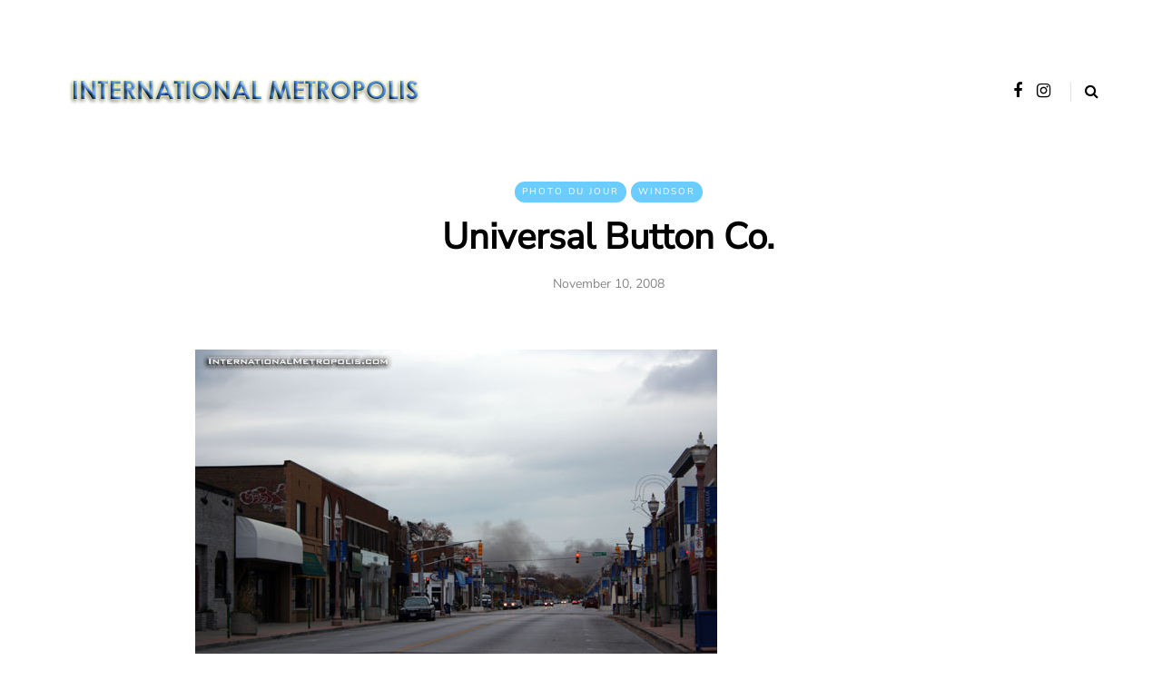

--- FILE ---
content_type: text/html; charset=UTF-8
request_url: https://internationalmetropolis.com/2008/11/10/universal-button-co/
body_size: 17988
content:
<!DOCTYPE html>
<html lang="en-US">
<head>
<meta name="viewport" content="width=device-width, initial-scale=1.0" />
<meta charset="UTF-8" />
<link rel="profile" href="http://gmpg.org/xfn/11" />
<link rel="pingback" href="https://internationalmetropolis.com/xmlrpc.php" />
<title>Universal Button Co. &#8211; International Metropolis</title>
<meta name='robots' content='max-image-preview:large' />

            <script data-no-defer="1" data-ezscrex="false" data-cfasync="false" data-pagespeed-no-defer>
                const ctPublicFunctions = {"_ajax_nonce":"a5338bd260","_rest_nonce":"b81363fd45","_ajax_url":"\/wp-admin\/admin-ajax.php","_rest_url":"https:\/\/internationalmetropolis.com\/wp-json\/","data__cookies_type":"native","data__ajax_type":"rest","text__wait_for_decoding":"Decoding the contact data, let us a few seconds to finish. Anti-Spam by CleanTalk","cookiePrefix":""}
            </script>
        
            <script data-no-defer="1" data-ezscrex="false" data-cfasync="false" data-pagespeed-no-defer>
                const ctPublic = {"_ajax_nonce":"a5338bd260","settings__forms__check_internal":0,"settings__forms__check_external":"0","settings__forms__search_test":1,"blog_home":"https:\/\/internationalmetropolis.com\/","pixel__setting":"3","pixel__enabled":true,"pixel__url":"https:\/\/moderate11-v4.cleantalk.org\/pixel\/471dd787a39615ad6feeacf60f60addd.gif","data__email_check_before_post":1,"data__cookies_type":"native","data__key_is_ok":true,"data__visible_fields_required":true,"data__to_local_storage":[],"wl_brandname":"Anti-Spam by CleanTalk","wl_brandname_short":"CleanTalk","ct_checkjs_key":"3cef4b5e399ac4c89fd24383cf74e21a1fcd85d76f4ae8bcb581d4e08ed582ad"}
            </script>
        <link rel="amphtml" href="https://internationalmetropolis.com/2008/11/10/universal-button-co/amp/" /><meta name="generator" content="AMP for WP 1.0.87"/><link href='https://fonts.gstatic.com' crossorigin rel='preconnect' />
<link rel="alternate" type="application/rss+xml" title="International Metropolis &raquo; Feed" href="https://internationalmetropolis.com/feed/" />
<link rel="alternate" type="application/rss+xml" title="International Metropolis &raquo; Comments Feed" href="https://internationalmetropolis.com/comments/feed/" />
<link rel="alternate" type="application/rss+xml" title="International Metropolis &raquo; Universal Button Co. Comments Feed" href="https://internationalmetropolis.com/2008/11/10/universal-button-co/feed/" />
<script type="text/javascript">
/* <![CDATA[ */
window._wpemojiSettings = {"baseUrl":"https:\/\/s.w.org\/images\/core\/emoji\/14.0.0\/72x72\/","ext":".png","svgUrl":"https:\/\/s.w.org\/images\/core\/emoji\/14.0.0\/svg\/","svgExt":".svg","source":{"concatemoji":"https:\/\/internationalmetropolis.com\/wp-includes\/js\/wp-emoji-release.min.js?ver=6.4.7"}};
/*! This file is auto-generated */
!function(i,n){var o,s,e;function c(e){try{var t={supportTests:e,timestamp:(new Date).valueOf()};sessionStorage.setItem(o,JSON.stringify(t))}catch(e){}}function p(e,t,n){e.clearRect(0,0,e.canvas.width,e.canvas.height),e.fillText(t,0,0);var t=new Uint32Array(e.getImageData(0,0,e.canvas.width,e.canvas.height).data),r=(e.clearRect(0,0,e.canvas.width,e.canvas.height),e.fillText(n,0,0),new Uint32Array(e.getImageData(0,0,e.canvas.width,e.canvas.height).data));return t.every(function(e,t){return e===r[t]})}function u(e,t,n){switch(t){case"flag":return n(e,"\ud83c\udff3\ufe0f\u200d\u26a7\ufe0f","\ud83c\udff3\ufe0f\u200b\u26a7\ufe0f")?!1:!n(e,"\ud83c\uddfa\ud83c\uddf3","\ud83c\uddfa\u200b\ud83c\uddf3")&&!n(e,"\ud83c\udff4\udb40\udc67\udb40\udc62\udb40\udc65\udb40\udc6e\udb40\udc67\udb40\udc7f","\ud83c\udff4\u200b\udb40\udc67\u200b\udb40\udc62\u200b\udb40\udc65\u200b\udb40\udc6e\u200b\udb40\udc67\u200b\udb40\udc7f");case"emoji":return!n(e,"\ud83e\udef1\ud83c\udffb\u200d\ud83e\udef2\ud83c\udfff","\ud83e\udef1\ud83c\udffb\u200b\ud83e\udef2\ud83c\udfff")}return!1}function f(e,t,n){var r="undefined"!=typeof WorkerGlobalScope&&self instanceof WorkerGlobalScope?new OffscreenCanvas(300,150):i.createElement("canvas"),a=r.getContext("2d",{willReadFrequently:!0}),o=(a.textBaseline="top",a.font="600 32px Arial",{});return e.forEach(function(e){o[e]=t(a,e,n)}),o}function t(e){var t=i.createElement("script");t.src=e,t.defer=!0,i.head.appendChild(t)}"undefined"!=typeof Promise&&(o="wpEmojiSettingsSupports",s=["flag","emoji"],n.supports={everything:!0,everythingExceptFlag:!0},e=new Promise(function(e){i.addEventListener("DOMContentLoaded",e,{once:!0})}),new Promise(function(t){var n=function(){try{var e=JSON.parse(sessionStorage.getItem(o));if("object"==typeof e&&"number"==typeof e.timestamp&&(new Date).valueOf()<e.timestamp+604800&&"object"==typeof e.supportTests)return e.supportTests}catch(e){}return null}();if(!n){if("undefined"!=typeof Worker&&"undefined"!=typeof OffscreenCanvas&&"undefined"!=typeof URL&&URL.createObjectURL&&"undefined"!=typeof Blob)try{var e="postMessage("+f.toString()+"("+[JSON.stringify(s),u.toString(),p.toString()].join(",")+"));",r=new Blob([e],{type:"text/javascript"}),a=new Worker(URL.createObjectURL(r),{name:"wpTestEmojiSupports"});return void(a.onmessage=function(e){c(n=e.data),a.terminate(),t(n)})}catch(e){}c(n=f(s,u,p))}t(n)}).then(function(e){for(var t in e)n.supports[t]=e[t],n.supports.everything=n.supports.everything&&n.supports[t],"flag"!==t&&(n.supports.everythingExceptFlag=n.supports.everythingExceptFlag&&n.supports[t]);n.supports.everythingExceptFlag=n.supports.everythingExceptFlag&&!n.supports.flag,n.DOMReady=!1,n.readyCallback=function(){n.DOMReady=!0}}).then(function(){return e}).then(function(){var e;n.supports.everything||(n.readyCallback(),(e=n.source||{}).concatemoji?t(e.concatemoji):e.wpemoji&&e.twemoji&&(t(e.twemoji),t(e.wpemoji)))}))}((window,document),window._wpemojiSettings);
/* ]]> */
</script>
<link rel="stylesheet" href="https://internationalmetropolis.com/wp-content/plugins/litespeed-cache/assets/css/litespeed-dummy.css?ver=6.4.7">
<style id='wp-emoji-styles-inline-css' type='text/css'>

	img.wp-smiley, img.emoji {
		display: inline !important;
		border: none !important;
		box-shadow: none !important;
		height: 1em !important;
		width: 1em !important;
		margin: 0 0.07em !important;
		vertical-align: -0.1em !important;
		background: none !important;
		padding: 0 !important;
	}
</style>
<link rel="stylesheet" href="https://internationalmetropolis.com/wp-includes/css/dist/block-library/style.min.css?ver=6.4.7">
<style id='classic-theme-styles-inline-css' type='text/css'>
/*! This file is auto-generated */
.wp-block-button__link{color:#fff;background-color:#32373c;border-radius:9999px;box-shadow:none;text-decoration:none;padding:calc(.667em + 2px) calc(1.333em + 2px);font-size:1.125em}.wp-block-file__button{background:#32373c;color:#fff;text-decoration:none}
</style>
<style id='global-styles-inline-css' type='text/css'>
body{--wp--preset--color--black: #000000;--wp--preset--color--cyan-bluish-gray: #abb8c3;--wp--preset--color--white: #ffffff;--wp--preset--color--pale-pink: #f78da7;--wp--preset--color--vivid-red: #cf2e2e;--wp--preset--color--luminous-vivid-orange: #ff6900;--wp--preset--color--luminous-vivid-amber: #fcb900;--wp--preset--color--light-green-cyan: #7bdcb5;--wp--preset--color--vivid-green-cyan: #00d084;--wp--preset--color--pale-cyan-blue: #8ed1fc;--wp--preset--color--vivid-cyan-blue: #0693e3;--wp--preset--color--vivid-purple: #9b51e0;--wp--preset--gradient--vivid-cyan-blue-to-vivid-purple: linear-gradient(135deg,rgba(6,147,227,1) 0%,rgb(155,81,224) 100%);--wp--preset--gradient--light-green-cyan-to-vivid-green-cyan: linear-gradient(135deg,rgb(122,220,180) 0%,rgb(0,208,130) 100%);--wp--preset--gradient--luminous-vivid-amber-to-luminous-vivid-orange: linear-gradient(135deg,rgba(252,185,0,1) 0%,rgba(255,105,0,1) 100%);--wp--preset--gradient--luminous-vivid-orange-to-vivid-red: linear-gradient(135deg,rgba(255,105,0,1) 0%,rgb(207,46,46) 100%);--wp--preset--gradient--very-light-gray-to-cyan-bluish-gray: linear-gradient(135deg,rgb(238,238,238) 0%,rgb(169,184,195) 100%);--wp--preset--gradient--cool-to-warm-spectrum: linear-gradient(135deg,rgb(74,234,220) 0%,rgb(151,120,209) 20%,rgb(207,42,186) 40%,rgb(238,44,130) 60%,rgb(251,105,98) 80%,rgb(254,248,76) 100%);--wp--preset--gradient--blush-light-purple: linear-gradient(135deg,rgb(255,206,236) 0%,rgb(152,150,240) 100%);--wp--preset--gradient--blush-bordeaux: linear-gradient(135deg,rgb(254,205,165) 0%,rgb(254,45,45) 50%,rgb(107,0,62) 100%);--wp--preset--gradient--luminous-dusk: linear-gradient(135deg,rgb(255,203,112) 0%,rgb(199,81,192) 50%,rgb(65,88,208) 100%);--wp--preset--gradient--pale-ocean: linear-gradient(135deg,rgb(255,245,203) 0%,rgb(182,227,212) 50%,rgb(51,167,181) 100%);--wp--preset--gradient--electric-grass: linear-gradient(135deg,rgb(202,248,128) 0%,rgb(113,206,126) 100%);--wp--preset--gradient--midnight: linear-gradient(135deg,rgb(2,3,129) 0%,rgb(40,116,252) 100%);--wp--preset--font-size--small: 13px;--wp--preset--font-size--medium: 20px;--wp--preset--font-size--large: 36px;--wp--preset--font-size--x-large: 42px;--wp--preset--spacing--20: 0.44rem;--wp--preset--spacing--30: 0.67rem;--wp--preset--spacing--40: 1rem;--wp--preset--spacing--50: 1.5rem;--wp--preset--spacing--60: 2.25rem;--wp--preset--spacing--70: 3.38rem;--wp--preset--spacing--80: 5.06rem;--wp--preset--shadow--natural: 6px 6px 9px rgba(0, 0, 0, 0.2);--wp--preset--shadow--deep: 12px 12px 50px rgba(0, 0, 0, 0.4);--wp--preset--shadow--sharp: 6px 6px 0px rgba(0, 0, 0, 0.2);--wp--preset--shadow--outlined: 6px 6px 0px -3px rgba(255, 255, 255, 1), 6px 6px rgba(0, 0, 0, 1);--wp--preset--shadow--crisp: 6px 6px 0px rgba(0, 0, 0, 1);}:where(.is-layout-flex){gap: 0.5em;}:where(.is-layout-grid){gap: 0.5em;}body .is-layout-flow > .alignleft{float: left;margin-inline-start: 0;margin-inline-end: 2em;}body .is-layout-flow > .alignright{float: right;margin-inline-start: 2em;margin-inline-end: 0;}body .is-layout-flow > .aligncenter{margin-left: auto !important;margin-right: auto !important;}body .is-layout-constrained > .alignleft{float: left;margin-inline-start: 0;margin-inline-end: 2em;}body .is-layout-constrained > .alignright{float: right;margin-inline-start: 2em;margin-inline-end: 0;}body .is-layout-constrained > .aligncenter{margin-left: auto !important;margin-right: auto !important;}body .is-layout-constrained > :where(:not(.alignleft):not(.alignright):not(.alignfull)){max-width: var(--wp--style--global--content-size);margin-left: auto !important;margin-right: auto !important;}body .is-layout-constrained > .alignwide{max-width: var(--wp--style--global--wide-size);}body .is-layout-flex{display: flex;}body .is-layout-flex{flex-wrap: wrap;align-items: center;}body .is-layout-flex > *{margin: 0;}body .is-layout-grid{display: grid;}body .is-layout-grid > *{margin: 0;}:where(.wp-block-columns.is-layout-flex){gap: 2em;}:where(.wp-block-columns.is-layout-grid){gap: 2em;}:where(.wp-block-post-template.is-layout-flex){gap: 1.25em;}:where(.wp-block-post-template.is-layout-grid){gap: 1.25em;}.has-black-color{color: var(--wp--preset--color--black) !important;}.has-cyan-bluish-gray-color{color: var(--wp--preset--color--cyan-bluish-gray) !important;}.has-white-color{color: var(--wp--preset--color--white) !important;}.has-pale-pink-color{color: var(--wp--preset--color--pale-pink) !important;}.has-vivid-red-color{color: var(--wp--preset--color--vivid-red) !important;}.has-luminous-vivid-orange-color{color: var(--wp--preset--color--luminous-vivid-orange) !important;}.has-luminous-vivid-amber-color{color: var(--wp--preset--color--luminous-vivid-amber) !important;}.has-light-green-cyan-color{color: var(--wp--preset--color--light-green-cyan) !important;}.has-vivid-green-cyan-color{color: var(--wp--preset--color--vivid-green-cyan) !important;}.has-pale-cyan-blue-color{color: var(--wp--preset--color--pale-cyan-blue) !important;}.has-vivid-cyan-blue-color{color: var(--wp--preset--color--vivid-cyan-blue) !important;}.has-vivid-purple-color{color: var(--wp--preset--color--vivid-purple) !important;}.has-black-background-color{background-color: var(--wp--preset--color--black) !important;}.has-cyan-bluish-gray-background-color{background-color: var(--wp--preset--color--cyan-bluish-gray) !important;}.has-white-background-color{background-color: var(--wp--preset--color--white) !important;}.has-pale-pink-background-color{background-color: var(--wp--preset--color--pale-pink) !important;}.has-vivid-red-background-color{background-color: var(--wp--preset--color--vivid-red) !important;}.has-luminous-vivid-orange-background-color{background-color: var(--wp--preset--color--luminous-vivid-orange) !important;}.has-luminous-vivid-amber-background-color{background-color: var(--wp--preset--color--luminous-vivid-amber) !important;}.has-light-green-cyan-background-color{background-color: var(--wp--preset--color--light-green-cyan) !important;}.has-vivid-green-cyan-background-color{background-color: var(--wp--preset--color--vivid-green-cyan) !important;}.has-pale-cyan-blue-background-color{background-color: var(--wp--preset--color--pale-cyan-blue) !important;}.has-vivid-cyan-blue-background-color{background-color: var(--wp--preset--color--vivid-cyan-blue) !important;}.has-vivid-purple-background-color{background-color: var(--wp--preset--color--vivid-purple) !important;}.has-black-border-color{border-color: var(--wp--preset--color--black) !important;}.has-cyan-bluish-gray-border-color{border-color: var(--wp--preset--color--cyan-bluish-gray) !important;}.has-white-border-color{border-color: var(--wp--preset--color--white) !important;}.has-pale-pink-border-color{border-color: var(--wp--preset--color--pale-pink) !important;}.has-vivid-red-border-color{border-color: var(--wp--preset--color--vivid-red) !important;}.has-luminous-vivid-orange-border-color{border-color: var(--wp--preset--color--luminous-vivid-orange) !important;}.has-luminous-vivid-amber-border-color{border-color: var(--wp--preset--color--luminous-vivid-amber) !important;}.has-light-green-cyan-border-color{border-color: var(--wp--preset--color--light-green-cyan) !important;}.has-vivid-green-cyan-border-color{border-color: var(--wp--preset--color--vivid-green-cyan) !important;}.has-pale-cyan-blue-border-color{border-color: var(--wp--preset--color--pale-cyan-blue) !important;}.has-vivid-cyan-blue-border-color{border-color: var(--wp--preset--color--vivid-cyan-blue) !important;}.has-vivid-purple-border-color{border-color: var(--wp--preset--color--vivid-purple) !important;}.has-vivid-cyan-blue-to-vivid-purple-gradient-background{background: var(--wp--preset--gradient--vivid-cyan-blue-to-vivid-purple) !important;}.has-light-green-cyan-to-vivid-green-cyan-gradient-background{background: var(--wp--preset--gradient--light-green-cyan-to-vivid-green-cyan) !important;}.has-luminous-vivid-amber-to-luminous-vivid-orange-gradient-background{background: var(--wp--preset--gradient--luminous-vivid-amber-to-luminous-vivid-orange) !important;}.has-luminous-vivid-orange-to-vivid-red-gradient-background{background: var(--wp--preset--gradient--luminous-vivid-orange-to-vivid-red) !important;}.has-very-light-gray-to-cyan-bluish-gray-gradient-background{background: var(--wp--preset--gradient--very-light-gray-to-cyan-bluish-gray) !important;}.has-cool-to-warm-spectrum-gradient-background{background: var(--wp--preset--gradient--cool-to-warm-spectrum) !important;}.has-blush-light-purple-gradient-background{background: var(--wp--preset--gradient--blush-light-purple) !important;}.has-blush-bordeaux-gradient-background{background: var(--wp--preset--gradient--blush-bordeaux) !important;}.has-luminous-dusk-gradient-background{background: var(--wp--preset--gradient--luminous-dusk) !important;}.has-pale-ocean-gradient-background{background: var(--wp--preset--gradient--pale-ocean) !important;}.has-electric-grass-gradient-background{background: var(--wp--preset--gradient--electric-grass) !important;}.has-midnight-gradient-background{background: var(--wp--preset--gradient--midnight) !important;}.has-small-font-size{font-size: var(--wp--preset--font-size--small) !important;}.has-medium-font-size{font-size: var(--wp--preset--font-size--medium) !important;}.has-large-font-size{font-size: var(--wp--preset--font-size--large) !important;}.has-x-large-font-size{font-size: var(--wp--preset--font-size--x-large) !important;}
.wp-block-navigation a:where(:not(.wp-element-button)){color: inherit;}
:where(.wp-block-post-template.is-layout-flex){gap: 1.25em;}:where(.wp-block-post-template.is-layout-grid){gap: 1.25em;}
:where(.wp-block-columns.is-layout-flex){gap: 2em;}:where(.wp-block-columns.is-layout-grid){gap: 2em;}
.wp-block-pullquote{font-size: 1.5em;line-height: 1.6;}
</style>
<link rel="stylesheet" href="https://internationalmetropolis.com/wp-content/plugins/better-recent-comments/assets/css/better-recent-comments.min.css?ver=6.4.7">
<link rel="stylesheet" href="https://internationalmetropolis.com/wp-content/plugins/cleantalk-spam-protect/css/cleantalk-public.min.css?ver=6.13">
<link rel="stylesheet" href="https://internationalmetropolis.com/wp-content/plugins/contact-form-7/includes/css/styles.css?ver=5.7.7">
<link rel="stylesheet" href="https://internationalmetropolis.com/wp-content/plugins/responsive-lightbox/assets/swipebox/swipebox.min.css?ver=2.4.5">
<link rel="stylesheet" href="https://internationalmetropolis.com/wp-content/plugins/wp-pagenavi/pagenavi-css.css?ver=2.70">
<link rel="stylesheet" href="https://internationalmetropolis.com/wp-content/themes/saxon/css/bootstrap.css?ver=6.4.7">
<link rel="stylesheet" href="https://internationalmetropolis.com/wp-content/themes/saxon/js/owl-carousel/owl.carousel.css?ver=6.4.7">
<link rel="stylesheet" href="https://internationalmetropolis.com/wp-content/themes/saxon/style.css?ver=1.0.2">
<link rel="stylesheet" href="https://internationalmetropolis.com/wp-content/themes/saxon/responsive.css?ver=all">
<link rel="stylesheet" href="https://internationalmetropolis.com/wp-content/themes/saxon/css/animations.css?ver=6.4.7">
<link rel="stylesheet" href="https://internationalmetropolis.com/wp-content/themes/saxon/css/font-awesome.css?ver=6.4.7">
<link rel="stylesheet" href="https://internationalmetropolis.com/wp-content/themes/saxon/js/select2/select2.css?ver=6.4.7">
<link rel="stylesheet" href="https://internationalmetropolis.com/wp-content/themes/saxon/css/idangerous.swiper.css?ver=6.4.7">
<link rel="stylesheet" href="https://internationalmetropolis.com/wp-content/themes/saxon/js/aos/aos.css?ver=6.4.7">
<link rel="stylesheet" href="https://internationalmetropolis.com/wp-includes/css/dashicons.min.css?ver=6.4.7">
<link rel="stylesheet" href="https://internationalmetropolis.com/wp-includes/js/thickbox/thickbox.css?ver=6.4.7">
<link rel="stylesheet" href="https://internationalmetropolis.com/wp-content/themes/saxon/inc/modules/mega-menu/css/mega-menu.css?ver=6.4.7">
<link rel="stylesheet" href="https://internationalmetropolis.com/wp-content/themes/saxon/inc/modules/mega-menu/css/mega-menu-responsive.css?ver=6.4.7">
<link rel="stylesheet" href="http://internationalmetropolis.com/wp-content/uploads/style-cache-saxon.css?ver=1695089477.3681">
<script type="text/javascript" src="https://internationalmetropolis.com/wp-includes/js/jquery/jquery.min.js?ver=3.7.1" id="jquery-core-js"></script>
<script type="text/javascript" src="https://internationalmetropolis.com/wp-includes/js/jquery/jquery-migrate.min.js?ver=3.4.1" id="jquery-migrate-js"></script>
<script type="text/javascript" data-pagespeed-no-defer src="https://internationalmetropolis.com/wp-content/plugins/cleantalk-spam-protect/js/apbct-public-bundle.min.js?ver=6.13" id="ct_public_functions-js"></script>
<script type="text/javascript" src="https://internationalmetropolis.com/wp-content/plugins/responsive-lightbox/assets/swipebox/jquery.swipebox.min.js?ver=2.4.5" id="responsive-lightbox-swipebox-js"></script>
<script type="text/javascript" src="https://internationalmetropolis.com/wp-includes/js/underscore.min.js?ver=1.13.4" id="underscore-js"></script>
<script type="text/javascript" src="https://internationalmetropolis.com/wp-content/plugins/responsive-lightbox/assets/infinitescroll/infinite-scroll.pkgd.min.js?ver=6.4.7" id="responsive-lightbox-infinite-scroll-js"></script>
<script type="text/javascript" id="responsive-lightbox-js-before">
/* <![CDATA[ */
var rlArgs = {"script":"swipebox","selector":"lightbox","customEvents":"","activeGalleries":true,"animation":true,"hideCloseButtonOnMobile":false,"removeBarsOnMobile":false,"hideBars":true,"hideBarsDelay":5000,"videoMaxWidth":1080,"useSVG":true,"loopAtEnd":false,"woocommerce_gallery":false,"ajaxurl":"https:\/\/internationalmetropolis.com\/wp-admin\/admin-ajax.php","nonce":"f20dea1bf2","preview":false,"postId":812,"scriptExtension":false};
/* ]]> */
</script>
<script type="text/javascript" src="https://internationalmetropolis.com/wp-content/plugins/responsive-lightbox/js/front.js?ver=2.4.5" id="responsive-lightbox-js"></script>
<script type="text/javascript" src="http://internationalmetropolis.com/wp-content/uploads/js-cache-saxon.js?ver=1695089477.3711" id="js-cache-saxon-js"></script>
<link rel="https://api.w.org/" href="https://internationalmetropolis.com/wp-json/" /><link rel="alternate" type="application/json" href="https://internationalmetropolis.com/wp-json/wp/v2/posts/812" /><link rel="EditURI" type="application/rsd+xml" title="RSD" href="https://internationalmetropolis.com/xmlrpc.php?rsd" />
<meta name="generator" content="WordPress 6.4.7" />
<link rel="canonical" href="https://internationalmetropolis.com/2008/11/10/universal-button-co/" />
<link rel='shortlink' href='https://internationalmetropolis.com/?p=812' />
<link rel="alternate" type="application/json+oembed" href="https://internationalmetropolis.com/wp-json/oembed/1.0/embed?url=https%3A%2F%2Finternationalmetropolis.com%2F2008%2F11%2F10%2Funiversal-button-co%2F" />
<link rel="alternate" type="text/xml+oembed" href="https://internationalmetropolis.com/wp-json/oembed/1.0/embed?url=https%3A%2F%2Finternationalmetropolis.com%2F2008%2F11%2F10%2Funiversal-button-co%2F&#038;format=xml" />
<style type="text/css">.recentcomments a{display:inline !important;padding:0 !important;margin:0 !important;}</style><style id="kirki-inline-styles">body{font-family:"Nunito Sans", Helvetica, Arial, sans-serif;font-size:16px;font-weight:400;color:#3b9bcc;}@font-face{font-display:swap;font-family:'Barlow';font-style:italic;font-weight:100;src:url(https://fonts.gstatic.com/l/font?kit=7cHtv4kjgoGqM7E_CfNYwHk&skey=c079aaa284cdfedf&v=v13) format('woff');}@font-face{font-display:swap;font-family:'Barlow';font-style:italic;font-weight:200;src:url(https://fonts.gstatic.com/l/font?kit=7cHsv4kjgoGqM7E_CfP04Voq&skey=9a40589dc4645af7&v=v13) format('woff');}@font-face{font-display:swap;font-family:'Barlow';font-style:italic;font-weight:300;src:url(https://fonts.gstatic.com/l/font?kit=7cHsv4kjgoGqM7E_CfOQ4loq&skey=cff9305546dac9b9&v=v13) format('woff');}@font-face{font-display:swap;font-family:'Barlow';font-style:italic;font-weight:400;src:url(https://fonts.gstatic.com/l/font?kit=7cHrv4kjgoGqM7E_Ccs_&skey=ae428d300932fbee&v=v13) format('woff');}@font-face{font-display:swap;font-family:'Barlow';font-style:italic;font-weight:500;src:url(https://fonts.gstatic.com/l/font?kit=7cHsv4kjgoGqM7E_CfPI41oq&skey=989d87b0113009a2&v=v13) format('woff');}@font-face{font-display:swap;font-family:'Barlow';font-style:italic;font-weight:600;src:url(https://fonts.gstatic.com/l/font?kit=7cHsv4kjgoGqM7E_CfPk5Foq&skey=b6fa275773d7d91f&v=v13) format('woff');}@font-face{font-display:swap;font-family:'Barlow';font-style:italic;font-weight:700;src:url(https://fonts.gstatic.com/l/font?kit=7cHsv4kjgoGqM7E_CfOA5Voq&skey=25c93348b6ec64d8&v=v13) format('woff');}@font-face{font-display:swap;font-family:'Barlow';font-style:italic;font-weight:800;src:url(https://fonts.gstatic.com/l/font?kit=7cHsv4kjgoGqM7E_CfOc5loq&skey=4f8c1421606143df&v=v13) format('woff');}@font-face{font-display:swap;font-family:'Barlow';font-style:italic;font-weight:900;src:url(https://fonts.gstatic.com/l/font?kit=7cHsv4kjgoGqM7E_CfO451oq&skey=a17eda9aca9f836a&v=v13) format('woff');}@font-face{font-display:swap;font-family:'Barlow';font-style:normal;font-weight:400;src:url(https://fonts.gstatic.com/l/font?kit=7cHpv4kjgoGqM7EPCA&skey=32d7acf8757dbad0&v=v13) format('woff');}@font-face{font-display:swap;font-family:'Playfair Display';font-style:italic;font-weight:400;src:url(https://fonts.gstatic.com/l/font?kit=nuFRD-vYSZviVYUb_rj3ij__anPXDTnCjmHKM4nYO7KN_qiTbtU&skey=f57a6d1e6bccdd9c&v=v40) format('woff');}@font-face{font-display:swap;font-family:'Playfair Display';font-style:italic;font-weight:700;src:url(https://fonts.gstatic.com/l/font?kit=nuFRD-vYSZviVYUb_rj3ij__anPXDTnCjmHKM4nYO7KN_k-UbtU&skey=f57a6d1e6bccdd9c&v=v40) format('woff');}@font-face{font-display:swap;font-family:'Playfair Display';font-style:italic;font-weight:900;src:url(https://fonts.gstatic.com/l/font?kit=nuFRD-vYSZviVYUb_rj3ij__anPXDTnCjmHKM4nYO7KN_gGUbtU&skey=f57a6d1e6bccdd9c&v=v40) format('woff');}@font-face{font-display:swap;font-family:'Playfair Display';font-style:normal;font-weight:400;src:url(https://fonts.gstatic.com/l/font?kit=nuFvD-vYSZviVYUb_rj3ij__anPXJzDwcbmjWBN2PKdFvUDT&skey=f3b68f0152604ed9&v=v40) format('woff');}@font-face{font-display:swap;font-family:'Nunito Sans';font-style:italic;font-weight:200;font-stretch:normal;src:url(https://fonts.gstatic.com/l/font?kit=pe1kMImSLYBIv1o4X1M8cce4OdVisMz5nZRqy6cmmmU3t2FQWEAEOvV9wNvrwlNstMKW3Y6K5WMwXeVy3GboJ0kTHmoP91Uj&skey=8952ce414dafd5f2&v=v19) format('woff');}@font-face{font-display:swap;font-family:'Nunito Sans';font-style:italic;font-weight:300;font-stretch:normal;src:url(https://fonts.gstatic.com/l/font?kit=pe1kMImSLYBIv1o4X1M8cce4OdVisMz5nZRqy6cmmmU3t2FQWEAEOvV9wNvrwlNstMKW3Y6K5WMwXeVy3GboJ0kTHmrR91Uj&skey=8952ce414dafd5f2&v=v19) format('woff');}@font-face{font-display:swap;font-family:'Nunito Sans';font-style:italic;font-weight:400;font-stretch:normal;src:url(https://fonts.gstatic.com/l/font?kit=pe1kMImSLYBIv1o4X1M8cce4OdVisMz5nZRqy6cmmmU3t2FQWEAEOvV9wNvrwlNstMKW3Y6K5WMwXeVy3GboJ0kTHmqP91Uj&skey=8952ce414dafd5f2&v=v19) format('woff');}@font-face{font-display:swap;font-family:'Nunito Sans';font-style:italic;font-weight:600;font-stretch:normal;src:url(https://fonts.gstatic.com/l/font?kit=pe1kMImSLYBIv1o4X1M8cce4OdVisMz5nZRqy6cmmmU3t2FQWEAEOvV9wNvrwlNstMKW3Y6K5WMwXeVy3GboJ0kTHmpR8FUj&skey=8952ce414dafd5f2&v=v19) format('woff');}@font-face{font-display:swap;font-family:'Nunito Sans';font-style:italic;font-weight:700;font-stretch:normal;src:url(https://fonts.gstatic.com/l/font?kit=pe1kMImSLYBIv1o4X1M8cce4OdVisMz5nZRqy6cmmmU3t2FQWEAEOvV9wNvrwlNstMKW3Y6K5WMwXeVy3GboJ0kTHmpo8FUj&skey=8952ce414dafd5f2&v=v19) format('woff');}@font-face{font-display:swap;font-family:'Nunito Sans';font-style:italic;font-weight:800;font-stretch:normal;src:url(https://fonts.gstatic.com/l/font?kit=pe1kMImSLYBIv1o4X1M8cce4OdVisMz5nZRqy6cmmmU3t2FQWEAEOvV9wNvrwlNstMKW3Y6K5WMwXeVy3GboJ0kTHmoP8FUj&skey=8952ce414dafd5f2&v=v19) format('woff');}@font-face{font-display:swap;font-family:'Nunito Sans';font-style:italic;font-weight:900;font-stretch:normal;src:url(https://fonts.gstatic.com/l/font?kit=pe1kMImSLYBIv1o4X1M8cce4OdVisMz5nZRqy6cmmmU3t2FQWEAEOvV9wNvrwlNstMKW3Y6K5WMwXeVy3GboJ0kTHmom8FUj&skey=8952ce414dafd5f2&v=v19) format('woff');}@font-face{font-display:swap;font-family:'Nunito Sans';font-style:normal;font-weight:400;font-stretch:normal;src:url(https://fonts.gstatic.com/l/font?kit=pe1mMImSLYBIv1o4X1M8ce2xCx3yop4tQpF_MeTm0lfGWVpNn64CL7U8upHZIbMV51Q42ptCp5F5bxqqtQ1yiU4G1ilntw&skey=60bfdc605ddb00b1&v=v19) format('woff');}</style></head>

<body class="post-template-default single single-post postid-812 single-format-standard blog-post-transparent-header-enable blog-small-page-width blog-slider-enable blog-enable-images-animations blog-style-corners-rounded-large">


              

<header class="main-header clearfix">
<div class="blog-post-reading-progress"></div>
<div class="container">
  <div class="row">
    <div class="col-md-12">

      <div class="header-left">
                  <div class="logo">
        <a class="logo-link" href="https://internationalmetropolis.com/"><img src="https://internationalmetropolis.com/wp-content/uploads/2019/03/LOGO.png" alt="International Metropolis" class="regular-logo"><img src="http://internationalmetropolis.com/wp-content/uploads/2019/03/LOGO.png" alt="International Metropolis" class="light-logo"></a>
              </div>
    
        </div>

      <div class="header-center">
        
    
    
        </div>

      <div class="header-right">
        <div class="social-icons-wrapper"><a href="https://www.facebook.com/lostwindsor" target="_blank" class="a-facebook"><i class="fa fa-facebook"></i></a><a href="https://www.instagram.com/buildingsofwindsor/" target="_blank" class="a-instagram"><i class="fa fa-instagram"></i></a></div>      <div class="search-toggle-wrapper search-header">
        <form method="get" role="search" id="searchform_p" class="searchform" action="https://internationalmetropolis.com/">
	<input type="search" aria-label="Search" class="field" name="s" value="" id="s_p" placeholder="Type keyword(s) here&hellip;" />
	<input type="submit" class="submit btn" id="searchsubmit_p" value="Search" />
</form>
        <a class="search-toggle-btn" aria-label="Search toggle"><i class="fa fa-search" aria-hidden="true"></i></a>
      </div>

          </div>
    </div>
  </div>

</div>
</header>


	
<div class="content-block">
<div class="container container-page-item-title" data-style="">
	<div class="row">
		<div class="col-md-12 col-overlay">
			<div class="container">
				<div class="row">
					<div class="col-md-12">
						<div class="page-item-title-single">
														<div class="saxon-post-single saxon-post">
								<div class="post-categories"><a href="https://internationalmetropolis.com/category/photo-du-jour/" data-style="background-color: #6bcdff;">Photo Du Jour</a><a href="https://internationalmetropolis.com/category/windsor/" data-style="background-color: #6bcdff;">Windsor</a></div>
								<div class="saxon-post-details">
									<h1 class="post-title">Universal Button Co.</h1>
																		<div class="post-date">November 10, 2008</div>
								</div>
							</div>
						</div>
					</div>
				</div>
			</div>
		</div>
	</div>
</div>
<div class="post-container container span-col-md-12 post-single-content">
	<div class="row">
		<div class="col-md-12 post-single-content">
			<div class="blog-post blog-post-single clearfix">
				<article id="post-812" class="post-812 post type-post status-publish format-standard hentry category-photo-du-jour category-windsor" role="main">
					<div class="post-content-wrapper">

						<div class="post-content clearfix">
																																			<div class="entry-content">

							<p><img src='/images/2008//1110a.jpg' alt='' /></p>
<p>Early Saturday Morning, the old factory at the corner of Walker Rd and Richmond St. beside the Beer Store, most recently home to the Flag Depot went up in smoke. This view is looking east from Erie and Parent.</p>
<p><img src='/images/2008//1110b.jpg' alt='' /></p>
<p>By the time I got down there about 7:45, the fire had already been underway for 3 or 4 hours. The entire area was roped off. <span id="more-812"></span></p>
<p><img src='/images/2008//1110c.jpg' alt='' /></p>
<p>A view from Ontario St. looking north on Walker. I&#8217;m sure any long time Walkerville resident remembers the McDonald White fire in the late 80&#8217;s early 90&#8217;s causing the evacuation of the area. </p>
<p><img src='/images/2008//1110d.jpg' alt='' /></p>
<p>Looking east along Richmond towards Walker Rd. </p>
<p><img src='/images/2008//1110e.jpg' alt='' /></p>
<p>This shot just goes to show you that living next to a fire station doesn&#8217;t ensure your safety. The blue roof belongs to Fire Station #2. The fire was literally 100 feet from the front door of the station.</p>
<p><img src='/images/2008//1110g.jpg' alt='' /></p>
<p>A few follow up photos from Sunday morning. </p>
<p><img src='/images/2008//1110h.jpg' alt='' /></p>
<p>The bulldozers were at work removing the shell of the building. Another prominent vacant corner along Walker Rd. in old Walkerville. </p>
<p><img src='/images/2008//1110i.jpg' alt='' /></p>
<p>A view along the side, shows how close the building was to McDonald-White. A great job by the fire fighters to keep this fire from spreading next door. </p>
<p><img src='/images/2008//1110f.jpg' alt='' /></p>
<p>A shot from 2006 looking along the Richmond St. facade towards Walker Rd. Long time Windsor business Frank&#8217;s Tires, was also located in this building, having moved a few years ago from their location at Wyandotte and Parent. </p>
<p><img src='/images/2008//1110j.jpg' alt='' /></p>
<p>A view of the Fire Insurance Map from 1937, showing the building as being home to the Universal Button  Co.  A look though the material I had on hand, shows them in that location as far back as 1919 (the oldest Directory I have available), and likely much earlier.</p>
<p>I think they were still in business in that location when I moved to Windsor in 1989, probably into the early 1990&#8217;s at least. </p>
<p><img src='/images/2008//1110k.jpg' alt='' /></p>
<p>A view from Google Earth, when compared to the Fire Insurance Map shows the office along Walker Rd. received some reconfigurations over the years.  Looks like the building was attached to the plant, and maybe shortened, although the Fire Insurance maps weren&#8217;t always 100% accurate when it came to the actual footprint of the building. </p>
<p><img src='/images/2008//1110l.jpg' alt='' /></p>
<p>A pair of photos that were sent along by regular reader Ian Deck. Ian came across the site Saturday afternoon.  A view of the corner of Walker and Richmond following the fire. </p>
<p><img src='/images/2008//1110m.jpg' alt='' /></p>
<p>A  view looking north on Walker from Richmond. </p>
<p>Thanks Ian for sending along the photos.</p>

														</div><!-- .entry-content -->

														<div class="saxon-social-share-fixed sidebar-position-disable">
									<div class="post-social-wrapper">
        <div class="post-social-title">Share:</div>
		<div class="post-social">
			<a title="Share with Facebook" href="https://internationalmetropolis.com/2008/11/10/universal-button-co/" data-type="facebook" data-title="Universal Button Co." class="facebook-share"> <i class="fa fa-facebook"></i></a><a title="Tweet this" href="https://internationalmetropolis.com/2008/11/10/universal-button-co/" data-type="twitter" data-title="Universal Button Co." class="twitter-share"> <i class="fa fa-twitter"></i></a><a title="Share with LinkedIn" href="https://internationalmetropolis.com/2008/11/10/universal-button-co/" data-type="linkedin" data-title="Universal Button Co." data-image="" class="linkedin-share"> <i class="fa fa-linkedin"></i></a><a title="Pin this" href="https://internationalmetropolis.com/2008/11/10/universal-button-co/" data-type="pinterest" data-title="Universal Button Co." data-image="" class="pinterest-share"> <i class="fa fa-pinterest"></i></a><a title="Share by Email" href="mailto:?subject=Universal⠀Button⠀Co.&body=https://internationalmetropolis.com/2008/11/10/universal-button-co/" data-type="link" class="email-share"> <i class="fa fa-envelope-o"></i></a>		</div>
		<div class="clear"></div>
	</div>
								</div>
							
							
														</div>

					</div>
				</article>
												<div class="saxon-post saxon-post-bottom">
					<div class="post-details-bottom">
						<div class="post-info-tags">
																											</div>
						
						<div class="post-info-wrapper">
																		<div class="post-info-comments"><i class="fa fa-comment-o" aria-hidden="true"></i><a href="https://internationalmetropolis.com/2008/11/10/universal-button-co/#comments">24</a></div>
												
												<div class="post-info-views"><i class="fa fa-eye" aria-hidden="true"></i>1424</div>
												

						</div>

												<div class="post-info-share">
						  	<div class="post-social-wrapper">
        <div class="post-social-title">Share:</div>
		<div class="post-social">
			<a title="Share with Facebook" href="https://internationalmetropolis.com/2008/11/10/universal-button-co/" data-type="facebook" data-title="Universal Button Co." class="facebook-share"> <i class="fa fa-facebook"></i></a><a title="Tweet this" href="https://internationalmetropolis.com/2008/11/10/universal-button-co/" data-type="twitter" data-title="Universal Button Co." class="twitter-share"> <i class="fa fa-twitter"></i></a><a title="Share with LinkedIn" href="https://internationalmetropolis.com/2008/11/10/universal-button-co/" data-type="linkedin" data-title="Universal Button Co." data-image="" class="linkedin-share"> <i class="fa fa-linkedin"></i></a><a title="Pin this" href="https://internationalmetropolis.com/2008/11/10/universal-button-co/" data-type="pinterest" data-title="Universal Button Co." data-image="" class="pinterest-share"> <i class="fa fa-pinterest"></i></a><a title="Share by Email" href="mailto:?subject=Universal⠀Button⠀Co.&body=https://internationalmetropolis.com/2008/11/10/universal-button-co/" data-type="link" class="email-share"> <i class="fa fa-envelope-o"></i></a>		</div>
		<div class="clear"></div>
	</div>
							</div>
											</div>
				</div>
							</div>

										
			  <nav id="nav-below" class="navigation-post">

    <div class="container-fluid">
  <div class="row">
        <div class="col-md-6 nav-post-prev saxon-post no-image">
                        <a href="https://internationalmetropolis.com/2008/11/07/chrysler-hq-flashback/" class="nav-post-title-link"><div class="nav-post-title">Previous</div><div class="nav-post-name">Chrysler HQ Flashback</div></a>
        </div>
        <div class="col-md-6 nav-post-next saxon-post no-image">
        
      <a href="https://internationalmetropolis.com/2008/11/11/remember-2/" class="nav-post-title-link"><div class="nav-post-title">Next</div><div class="nav-post-name">Remember</div></a>

              </div>

  </div>
  </div>
  
  </nav>
  
						<div class="blog-post-related-wrapper clearfix"><h5>Related posts</h5><div class="saxon-postsmasonry1-post saxon-postsmasonry1_2-post saxon-post format-"><div class="saxon-post-image-wrapper"><a href="https://internationalmetropolis.com/2024/12/01/2094-willistead-cres/"><div class="saxon-post-image" data-style="background-image: url(https://internationalmetropolis.com/wp-content/uploads/2024/12/1201The_Windsor_Star_1924_12_06_19-1140x694.jpg);"></div></a><div class="post-categories"><a href="https://internationalmetropolis.com/category/old-photographs/" data-style="background-color: #6bcdff;">Old Photographs</a><a href="https://internationalmetropolis.com/category/windsor/" data-style="background-color: #6bcdff;">Windsor</a></div></div><div class="saxon-post-details">

     <h3 class="post-title"><a href="https://internationalmetropolis.com/2024/12/01/2094-willistead-cres/">2094 Willistead Cres</a></h3><div class="post-date">December 1, 2024</div></div></div><div class="saxon-postsmasonry1-post saxon-postsmasonry1_2-post saxon-post format-"><div class="saxon-post-image-wrapper"><a href="https://internationalmetropolis.com/2024/11/17/2177-victoria-avenue/"><div class="saxon-post-image" data-style="background-image: url(https://internationalmetropolis.com/wp-content/uploads/2024/11/1118b-1140x694.jpg);"></div></a><div class="post-categories"><a href="https://internationalmetropolis.com/category/buildings-of-windsor/" data-style="background-color: #6bcdff;">Buildings of Windsor</a><a href="https://internationalmetropolis.com/category/notable-windsorites/" data-style="background-color: #6bcdff;">Notable Windsorites</a><a href="https://internationalmetropolis.com/category/windsor/" data-style="background-color: #6bcdff;">Windsor</a></div></div><div class="saxon-post-details">

     <h3 class="post-title"><a href="https://internationalmetropolis.com/2024/11/17/2177-victoria-avenue/">2177 Victoria Avenue</a></h3><div class="post-date">November 17, 2024</div></div></div><div class="saxon-postsmasonry1-post saxon-postsmasonry1_2-post saxon-post format-"><div class="saxon-post-image-wrapper"><a href="https://internationalmetropolis.com/2023/12/03/jackson-park-bandshell/"><div class="saxon-post-image" data-style="background-image: url(https://internationalmetropolis.com/wp-content/uploads/2023/12/1203a-1140x694.jpg);"></div></a><div class="post-categories"><a href="https://internationalmetropolis.com/category/buildings-of-windsor/" data-style="background-color: #6bcdff;">Buildings of Windsor</a><a href="https://internationalmetropolis.com/category/windsor/" data-style="background-color: #6bcdff;">Windsor</a></div></div><div class="saxon-post-details">

     <h3 class="post-title"><a href="https://internationalmetropolis.com/2023/12/03/jackson-park-bandshell/">Jackson Park Bandshell</a></h3><div class="post-date">December 3, 2023</div></div></div><div class="saxon-postsmasonry1-post saxon-postsmasonry1_2-post saxon-post format-"><div class="saxon-post-image-wrapper"><a href="https://internationalmetropolis.com/2023/11/19/tunnel-bar-b-q-2015/"><div class="saxon-post-image" data-style="background-image: url(https://internationalmetropolis.com/wp-content/uploads/2023/11/1119-2015-1140x694.jpg);"></div></a><div class="post-categories"><a href="https://internationalmetropolis.com/category/demolition/" data-style="background-color: #6bcdff;">Demolition</a><a href="https://internationalmetropolis.com/category/lost-windsor/" data-style="background-color: #6bcdff;">Lost Windsor</a><a href="https://internationalmetropolis.com/category/old-photographs/" data-style="background-color: #6bcdff;">Old Photographs</a><a href="https://internationalmetropolis.com/category/windsor/" data-style="background-color: #6bcdff;">Windsor</a></div></div><div class="saxon-post-details">

     <h3 class="post-title"><a href="https://internationalmetropolis.com/2023/11/19/tunnel-bar-b-q-2015/">Tunnel Bar-B-Q 2015</a></h3><div class="post-date">November 19, 2023</div></div></div></div>			

			  <div class="container saxon-subscribe-block-container saxon-block">
        <div class="saxon-subscribe-block">
    <p><em><strong>Recent Comments:</strong></em></p>
<p><ul id="better-recent-comments" class="recent-comments-list"><li class="recentcomments recent-comment"><div class="comment-wrap"><span class="comment-author-link">Randy Russon</span> on <span class="comment-post"><a href="https://internationalmetropolis.com/2011/12/12/ye-olde-grand-tavern-1014-howard-avenue/comment-page-1/#comment-785827">Ye Olde Grand Tavern &#8211; 1014 Howard Avenue</a></span>: &ldquo;<span class="comment-excerpt">My uncle Steve Ilijanich owned the Grand Tavern for 55 years and he kept the place neat and clean.</span>&rdquo; <span class="comment-date">Dec 9, 15:10</span></div></li><li class="recentcomments recent-comment"><div class="comment-wrap"><span class="comment-author-link">Scott</span> on <span class="comment-post"><a href="https://internationalmetropolis.com/2008/02/21/purity-dairy/comment-page-1/#comment-785709">Purity Dairy</a></span>: &ldquo;<span class="comment-excerpt">My Father was born and raised on Highland Road. I can remember going to my Grandparents and seeing the Dairy&hellip;</span>&rdquo; <span class="comment-date">Nov 22, 22:37</span></div></li><li class="recentcomments recent-comment"><div class="comment-wrap"><span class="comment-author-link">Daniel Perz</span> on <span class="comment-post"><a href="https://internationalmetropolis.com/2006/04/06/dominion-forge/comment-page-1/#comment-785690">Dominion Forge</a></span>: &ldquo;<span class="comment-excerpt">For My Father, Paul Perz My father, Paul Perz, worked in production at the Dominion Forge for over 30 years,&hellip;</span>&rdquo; <span class="comment-date">Nov 19, 17:49</span></div></li><li class="recentcomments recent-comment"><div class="comment-wrap"><span class="comment-author-link">John Casey</span> on <span class="comment-post"><a href="https://internationalmetropolis.com/2006/10/27/horseshoe-tavern-fire-1976/comment-page-1/#comment-784947">Horseshoe Hotel Fire &#8211; 1976</a></span>: &ldquo;<span class="comment-excerpt">My Dad, Mike Casey was the one who was the ambulance attendant at the scene who was shot. He still&hellip;</span>&rdquo; <span class="comment-date">Sep 5, 11:02</span></div></li><li class="recentcomments recent-comment"><div class="comment-wrap"><span class="comment-author-link">Steve Francis</span> on <span class="comment-post"><a href="https://internationalmetropolis.com/2007/10/15/boblo-island-2007-part-i/comment-page-1/#comment-784922">Boblo Island &#8211; 2007 &#8211; Part I</a></span>: &ldquo;<span class="comment-excerpt">I have a 1907 photo with the title of &#8220;Power House&#8221; for the same building you were calling a church.&hellip;</span>&rdquo; <span class="comment-date">Sep 3, 16:04</span></div></li></ul></p>    </div>
  </div>
  
			

		<div class="clear"></div>
			<div id="comments" class="comments-area">
		<h2 class="comments-title">
			24 Comments		</h2>
		

		<ul class="comment-list">
			
  <li id="comment-221561" class="comment even thread-even depth-1">
    <article id="div-comment-221561" class="comment-body">

      <div class="comment-meta clearfix">
        <div class="reply">
                            </div><!-- .reply -->
        <div class="comment-author vcard">

          <img alt='' src='https://secure.gravatar.com/avatar/80132e03796a4eec425aa67a39d51818?s=100&#038;d=mm&#038;r=g' srcset='https://secure.gravatar.com/avatar/80132e03796a4eec425aa67a39d51818?s=200&#038;d=mm&#038;r=g 2x' class='avatar avatar-100 photo' height='100' width='100' loading='lazy' decoding='async'/>
        </div><!-- .comment-author -->

        <div class="comment-metadata">
          <div class="author">
          <cite class="fn">Erik</cite>          </div>
          <div class="date"><a href="https://internationalmetropolis.com/2008/11/10/universal-button-co/#comment-221561"><time datetime="2008-11-10T03:27:32-05:00">November 10, 2008 at 3:27 am</time></a></div>

                    <div class="comment-content">
            <p>the office was definitely shortened sometime in the last 10 years, i remember it being much, much closer to the macdonald white building</p>
          </div>
        </div><!-- .comment-metadata -->

      </div><!-- .comment-meta -->

    </article><!-- .comment-body -->

  </li><!-- #comment-## -->

  <li id="comment-221571" class="comment odd alt thread-odd thread-alt depth-1">
    <article id="div-comment-221571" class="comment-body">

      <div class="comment-meta clearfix">
        <div class="reply">
                            </div><!-- .reply -->
        <div class="comment-author vcard">

          <img alt='' src='https://secure.gravatar.com/avatar/cd661009300144c4b7101bd1149f4dce?s=100&#038;d=mm&#038;r=g' srcset='https://secure.gravatar.com/avatar/cd661009300144c4b7101bd1149f4dce?s=200&#038;d=mm&#038;r=g 2x' class='avatar avatar-100 photo' height='100' width='100' loading='lazy' decoding='async'/>
        </div><!-- .comment-author -->

        <div class="comment-metadata">
          <div class="author">
          <cite class="fn"><a href="http://www.windsorvisuals.com" class="url" rel="ugc external nofollow">westerntragedy</a></cite>          </div>
          <div class="date"><a href="https://internationalmetropolis.com/2008/11/10/universal-button-co/#comment-221571"><time datetime="2008-11-10T04:21:46-05:00">November 10, 2008 at 4:21 am</time></a></div>

                    <div class="comment-content">
            <p>Wow, it&#8217;s amazing how much water had accumulated on the roadway by 9am when I got there.  I wonder if Asshook Sood owned this place too, since it&#8217;s across the street from his Champion Paper/Clean Depot empire.  60 Day freeze or burn down the joint??  Maybe I&#8217;m extrapolating that theory a bit, but ya never know on Walker Rd. these days.</p>
          </div>
        </div><!-- .comment-metadata -->

      </div><!-- .comment-meta -->

    </article><!-- .comment-body -->

  </li><!-- #comment-## -->

  <li id="comment-221595" class="comment even thread-even depth-1">
    <article id="div-comment-221595" class="comment-body">

      <div class="comment-meta clearfix">
        <div class="reply">
                            </div><!-- .reply -->
        <div class="comment-author vcard">

          <img alt='' src='https://secure.gravatar.com/avatar/9d0f9a668e5faca1b1f7ebad9fcec725?s=100&#038;d=mm&#038;r=g' srcset='https://secure.gravatar.com/avatar/9d0f9a668e5faca1b1f7ebad9fcec725?s=200&#038;d=mm&#038;r=g 2x' class='avatar avatar-100 photo' height='100' width='100' loading='lazy' decoding='async'/>
        </div><!-- .comment-author -->

        <div class="comment-metadata">
          <div class="author">
          <cite class="fn">Ian Deck</cite>          </div>
          <div class="date"><a href="https://internationalmetropolis.com/2008/11/10/universal-button-co/#comment-221595"><time datetime="2008-11-10T07:18:36-05:00">November 10, 2008 at 7:18 am</time></a></div>

                    <div class="comment-content">
            <p>When i was going down Walker Road, it looked as if they just moved the opening of the road, as the road infront of fire house still had yellow tape across it, and they forced us down the alley next to the fire house. I heard 1 police officer talking to the fire department, telling them what roads were being blocked off and so forth. It seems weird to say this, but that building looked like it was going to have a fire like this someday, as they building did not look in that good of shape.</p>
          </div>
        </div><!-- .comment-metadata -->

      </div><!-- .comment-meta -->

    </article><!-- .comment-body -->

  </li><!-- #comment-## -->

  <li id="comment-221616" class="comment odd alt thread-odd thread-alt depth-1">
    <article id="div-comment-221616" class="comment-body">

      <div class="comment-meta clearfix">
        <div class="reply">
                            </div><!-- .reply -->
        <div class="comment-author vcard">

          <img alt='' src='https://secure.gravatar.com/avatar/b32be68b05c47b782950ec0af41bf543?s=100&#038;d=mm&#038;r=g' srcset='https://secure.gravatar.com/avatar/b32be68b05c47b782950ec0af41bf543?s=200&#038;d=mm&#038;r=g 2x' class='avatar avatar-100 photo' height='100' width='100' loading='lazy' decoding='async'/>
        </div><!-- .comment-author -->

        <div class="comment-metadata">
          <div class="author">
          <cite class="fn"><a href="http://www.scaledown.ca" class="url" rel="ugc external nofollow">Chris</a></cite>          </div>
          <div class="date"><a href="https://internationalmetropolis.com/2008/11/10/universal-button-co/#comment-221616"><time datetime="2008-11-10T08:58:19-05:00">November 10, 2008 at 8:58 am</time></a></div>

                    <div class="comment-content">
            <p>We were on the &#8220;Big Walk&#8221; when this fire was taking place, and saw the smoke all the way from the Ambassador Bridge!  It&#8217;s strange, as I only live a few blocks from there and didn&#8217;t see/smell any fire when I left the house at 7:30 am.</p>
          </div>
        </div><!-- .comment-metadata -->

      </div><!-- .comment-meta -->

    </article><!-- .comment-body -->

  </li><!-- #comment-## -->

  <li id="comment-221621" class="comment even thread-even depth-1">
    <article id="div-comment-221621" class="comment-body">

      <div class="comment-meta clearfix">
        <div class="reply">
                            </div><!-- .reply -->
        <div class="comment-author vcard">

          <img alt='' src='https://secure.gravatar.com/avatar/2c5262cba874c7e4fbf354d372c7a1ba?s=100&#038;d=mm&#038;r=g' srcset='https://secure.gravatar.com/avatar/2c5262cba874c7e4fbf354d372c7a1ba?s=200&#038;d=mm&#038;r=g 2x' class='avatar avatar-100 photo' height='100' width='100' loading='lazy' decoding='async'/>
        </div><!-- .comment-author -->

        <div class="comment-metadata">
          <div class="author">
          <cite class="fn">Hez</cite>          </div>
          <div class="date"><a href="https://internationalmetropolis.com/2008/11/10/universal-button-co/#comment-221621"><time datetime="2008-11-10T09:15:03-05:00">November 10, 2008 at 9:15 am</time></a></div>

                    <div class="comment-content">
            <p>westerntragedy &#8211; I heard that it was under that same ownership as Champion Paper, but I don&#8217;t know how accurate that is. If that&#8217;s true this event would appear a little suspicious to me.</p>
          </div>
        </div><!-- .comment-metadata -->

      </div><!-- .comment-meta -->

    </article><!-- .comment-body -->

  </li><!-- #comment-## -->

  <li id="comment-221622" class="comment odd alt thread-odd thread-alt depth-1">
    <article id="div-comment-221622" class="comment-body">

      <div class="comment-meta clearfix">
        <div class="reply">
                            </div><!-- .reply -->
        <div class="comment-author vcard">

          <img alt='' src='https://secure.gravatar.com/avatar/7d9607f1cf6cb06ccf4e3a6c300e99e3?s=100&#038;d=mm&#038;r=g' srcset='https://secure.gravatar.com/avatar/7d9607f1cf6cb06ccf4e3a6c300e99e3?s=200&#038;d=mm&#038;r=g 2x' class='avatar avatar-100 photo' height='100' width='100' loading='lazy' decoding='async'/>
        </div><!-- .comment-author -->

        <div class="comment-metadata">
          <div class="author">
          <cite class="fn">Jane</cite>          </div>
          <div class="date"><a href="https://internationalmetropolis.com/2008/11/10/universal-button-co/#comment-221622"><time datetime="2008-11-10T09:15:37-05:00">November 10, 2008 at 9:15 am</time></a></div>

                    <div class="comment-content">
            <p>I noticed on the insurance map that the business next door was &#8220;Berry Bros Inc&#8221;</p>
<p>I think they were also a paint company, based in Detroit with an operation in Windsor/Walkerville.  You see vintage ads for them sometimes on Ebay.  I wonder if MacDaonald Paint has any family connection?  (The fire there was in March 1987 &#8211; I remember clearly b/c of other events going on in my life at the time)</p>
          </div>
        </div><!-- .comment-metadata -->

      </div><!-- .comment-meta -->

    </article><!-- .comment-body -->

  </li><!-- #comment-## -->

  <li id="comment-221623" class="comment even thread-even depth-1">
    <article id="div-comment-221623" class="comment-body">

      <div class="comment-meta clearfix">
        <div class="reply">
                            </div><!-- .reply -->
        <div class="comment-author vcard">

          <img alt='' src='https://secure.gravatar.com/avatar/c363f4f4c94be2f7543c591076cebb94?s=100&#038;d=mm&#038;r=g' srcset='https://secure.gravatar.com/avatar/c363f4f4c94be2f7543c591076cebb94?s=200&#038;d=mm&#038;r=g 2x' class='avatar avatar-100 photo' height='100' width='100' loading='lazy' decoding='async'/>
        </div><!-- .comment-author -->

        <div class="comment-metadata">
          <div class="author">
          <cite class="fn">ME</cite>          </div>
          <div class="date"><a href="https://internationalmetropolis.com/2008/11/10/universal-button-co/#comment-221623"><time datetime="2008-11-10T09:20:34-05:00">November 10, 2008 at 9:20 am</time></a></div>

                    <div class="comment-content">
            <p>Too bad.  I liked the Flag Depot.  The man there was always very nice.  Hopefully he had insurance and can relocate (preferably downtown).</p>
<p>The landscape of Walker Rd will be changed forever.  Gone are the old style factories that literally sat on the sidewalks giving us a sense of being a part of our surroundings.</p>
<p>I am sure that the land will be left vacant for many years or turned into yet another parking lot.  My sympathies go out to this man and his loss of business.</p>
          </div>
        </div><!-- .comment-metadata -->

      </div><!-- .comment-meta -->

    </article><!-- .comment-body -->

  </li><!-- #comment-## -->

  <li id="comment-221647" class="comment odd alt thread-odd thread-alt depth-1">
    <article id="div-comment-221647" class="comment-body">

      <div class="comment-meta clearfix">
        <div class="reply">
                            </div><!-- .reply -->
        <div class="comment-author vcard">

          <img alt='' src='https://secure.gravatar.com/avatar/2c5262cba874c7e4fbf354d372c7a1ba?s=100&#038;d=mm&#038;r=g' srcset='https://secure.gravatar.com/avatar/2c5262cba874c7e4fbf354d372c7a1ba?s=200&#038;d=mm&#038;r=g 2x' class='avatar avatar-100 photo' height='100' width='100' loading='lazy' decoding='async'/>
        </div><!-- .comment-author -->

        <div class="comment-metadata">
          <div class="author">
          <cite class="fn">Hez</cite>          </div>
          <div class="date"><a href="https://internationalmetropolis.com/2008/11/10/universal-button-co/#comment-221647"><time datetime="2008-11-10T10:57:33-05:00">November 10, 2008 at 10:57 am</time></a></div>

                    <div class="comment-content">
            <p>I agree, it really is a shame that this is lost. Its terribly unfortunate for all of the businesses and individuals who made use of the building and as a result lost everything. It&#8217;s also sad that the city has lost another link to its history.</p>
          </div>
        </div><!-- .comment-metadata -->

      </div><!-- .comment-meta -->

    </article><!-- .comment-body -->

  </li><!-- #comment-## -->

  <li id="comment-221648" class="comment even thread-even depth-1">
    <article id="div-comment-221648" class="comment-body">

      <div class="comment-meta clearfix">
        <div class="reply">
                            </div><!-- .reply -->
        <div class="comment-author vcard">

          <img alt='' src='https://secure.gravatar.com/avatar/14ae7490fce17c870a74828f3d5a68e3?s=100&#038;d=mm&#038;r=g' srcset='https://secure.gravatar.com/avatar/14ae7490fce17c870a74828f3d5a68e3?s=200&#038;d=mm&#038;r=g 2x' class='avatar avatar-100 photo' height='100' width='100' loading='lazy' decoding='async'/>
        </div><!-- .comment-author -->

        <div class="comment-metadata">
          <div class="author">
          <cite class="fn"><a href="http://www.windsoreats.com" class="url" rel="ugc external nofollow">pc</a></cite>          </div>
          <div class="date"><a href="https://internationalmetropolis.com/2008/11/10/universal-button-co/#comment-221648"><time datetime="2008-11-10T11:14:03-05:00">November 10, 2008 at 11:14 am</time></a></div>

                    <div class="comment-content">
            <p>so sad.  if we&#8217;re not tearing them down they&#8217;re burning down</p>
          </div>
        </div><!-- .comment-metadata -->

      </div><!-- .comment-meta -->

    </article><!-- .comment-body -->

  </li><!-- #comment-## -->

  <li id="comment-221649" class="comment odd alt thread-odd thread-alt depth-1">
    <article id="div-comment-221649" class="comment-body">

      <div class="comment-meta clearfix">
        <div class="reply">
                            </div><!-- .reply -->
        <div class="comment-author vcard">

          <img alt='' src='https://secure.gravatar.com/avatar/a61f9141718b351f83e89fbb493393b3?s=100&#038;d=mm&#038;r=g' srcset='https://secure.gravatar.com/avatar/a61f9141718b351f83e89fbb493393b3?s=200&#038;d=mm&#038;r=g 2x' class='avatar avatar-100 photo' height='100' width='100' loading='lazy' decoding='async'/>
        </div><!-- .comment-author -->

        <div class="comment-metadata">
          <div class="author">
          <cite class="fn">Vicky</cite>          </div>
          <div class="date"><a href="https://internationalmetropolis.com/2008/11/10/universal-button-co/#comment-221649"><time datetime="2008-11-10T11:26:18-05:00">November 10, 2008 at 11:26 am</time></a></div>

                    <div class="comment-content">
            <p>I was on Riverside Drive at 9am on Saturday and the smoke was thick and the air was hot.  I didn&#8217;t know where the fire was but it seemed pretty bad.  No traffic lights at Walker &amp; Riverside (and idiots just burning right through the intersection, of course!) and on the way back at 10:30 still no power.  I guess Hiram Walker had a board meeting or something that day and had to find a new location for it as their buildings did not have power.</p>
          </div>
        </div><!-- .comment-metadata -->

      </div><!-- .comment-meta -->

    </article><!-- .comment-body -->

  </li><!-- #comment-## -->

  <li id="comment-221667" class="comment even thread-even depth-1">
    <article id="div-comment-221667" class="comment-body">

      <div class="comment-meta clearfix">
        <div class="reply">
                            </div><!-- .reply -->
        <div class="comment-author vcard">

          <img alt='' src='https://secure.gravatar.com/avatar/f24e9ebc43a4cdeb0a484137f74668af?s=100&#038;d=mm&#038;r=g' srcset='https://secure.gravatar.com/avatar/f24e9ebc43a4cdeb0a484137f74668af?s=200&#038;d=mm&#038;r=g 2x' class='avatar avatar-100 photo' height='100' width='100' loading='lazy' decoding='async'/>
        </div><!-- .comment-author -->

        <div class="comment-metadata">
          <div class="author">
          <cite class="fn">Jake</cite>          </div>
          <div class="date"><a href="https://internationalmetropolis.com/2008/11/10/universal-button-co/#comment-221667"><time datetime="2008-11-10T12:16:24-05:00">November 10, 2008 at 12:16 pm</time></a></div>

                    <div class="comment-content">
            <p>The office building ran almost all the way to the MacDonald shed (save a couple feet for a gate), but they opened it up to the alley behind about 8 or 10 years ago.  As a kid, I used to drop off Penny-Savers there.</p>
<p>Losing these buildings is killing me slowly&#8230;Just terrible.</p>
<p>Thank god the architect got his hands on the old power building on the other side of the street, before anything else could happen.  If you haven&#8217;t seen, his website is <a href="http://designstudiogg.com/" rel="nofollow ugc">http://designstudiogg.com/</a>.</p>
          </div>
        </div><!-- .comment-metadata -->

      </div><!-- .comment-meta -->

    </article><!-- .comment-body -->

  </li><!-- #comment-## -->

  <li id="comment-221679" class="comment odd alt thread-odd thread-alt depth-1">
    <article id="div-comment-221679" class="comment-body">

      <div class="comment-meta clearfix">
        <div class="reply">
                            </div><!-- .reply -->
        <div class="comment-author vcard">

          <img alt='' src='https://secure.gravatar.com/avatar/25c0a5588dfb082d64ffe28fd90d48e6?s=100&#038;d=mm&#038;r=g' srcset='https://secure.gravatar.com/avatar/25c0a5588dfb082d64ffe28fd90d48e6?s=200&#038;d=mm&#038;r=g 2x' class='avatar avatar-100 photo' height='100' width='100' loading='lazy' decoding='async'/>
        </div><!-- .comment-author -->

        <div class="comment-metadata">
          <div class="author">
          <cite class="fn">george</cite>          </div>
          <div class="date"><a href="https://internationalmetropolis.com/2008/11/10/universal-button-co/#comment-221679"><time datetime="2008-11-10T12:35:32-05:00">November 10, 2008 at 12:35 pm</time></a></div>

                    <div class="comment-content">
            <p>Too bad we&#8217;ll have to wait another year before Fast Eddie and his clown crew down at City Hall are gone. With our nation-leading unemployment rate the biggest issue on the local political agenda, the preservation and redevelopment of vacant buildings in the core should be at the top of council&#8217;s agenda. Not only does preservation and redevelopment create valuable jobs in the private sector, it will make Windsor more attractive to cutting-edge industries and pave the way for Windsor&#8217;s rebirth.</p>
          </div>
        </div><!-- .comment-metadata -->

      </div><!-- .comment-meta -->

    </article><!-- .comment-body -->

  </li><!-- #comment-## -->

  <li id="comment-221681" class="comment byuser comment-author-andrew bypostauthor even thread-even depth-1">
    <article id="div-comment-221681" class="comment-body">

      <div class="comment-meta clearfix">
        <div class="reply">
                            </div><!-- .reply -->
        <div class="comment-author vcard">

          <img alt='' src='https://secure.gravatar.com/avatar/0af41eeaa0c3ebc0580f77ab8d58793c?s=100&#038;d=mm&#038;r=g' srcset='https://secure.gravatar.com/avatar/0af41eeaa0c3ebc0580f77ab8d58793c?s=200&#038;d=mm&#038;r=g 2x' class='avatar avatar-100 photo' height='100' width='100' loading='lazy' decoding='async'/>
        </div><!-- .comment-author -->

        <div class="comment-metadata">
          <div class="author">
          <cite class="fn"><a href="http://internationalmetropolis.com" class="url" rel="ugc">Andrew</a></cite>          </div>
          <div class="date"><a href="https://internationalmetropolis.com/2008/11/10/universal-button-co/#comment-221681"><time datetime="2008-11-10T12:43:28-05:00">November 10, 2008 at 12:43 pm</time></a></div>

                    <div class="comment-content">
            <p>George, I hate to be the bearer of bad news, but we&#8217;re stuck with them for two more years. </p>
<p>The next municipal election is not until November, 2010.</p>
          </div>
        </div><!-- .comment-metadata -->

      </div><!-- .comment-meta -->

    </article><!-- .comment-body -->

  </li><!-- #comment-## -->

  <li id="comment-221697" class="comment odd alt thread-odd thread-alt depth-1">
    <article id="div-comment-221697" class="comment-body">

      <div class="comment-meta clearfix">
        <div class="reply">
                            </div><!-- .reply -->
        <div class="comment-author vcard">

          <img alt='' src='https://secure.gravatar.com/avatar/ea38b1b4a03b5fe98e64d352840baf30?s=100&#038;d=mm&#038;r=g' srcset='https://secure.gravatar.com/avatar/ea38b1b4a03b5fe98e64d352840baf30?s=200&#038;d=mm&#038;r=g 2x' class='avatar avatar-100 photo' height='100' width='100' loading='lazy' decoding='async'/>
        </div><!-- .comment-author -->

        <div class="comment-metadata">
          <div class="author">
          <cite class="fn">Terry</cite>          </div>
          <div class="date"><a href="https://internationalmetropolis.com/2008/11/10/universal-button-co/#comment-221697"><time datetime="2008-11-10T13:59:10-05:00">November 10, 2008 at 1:59 pm</time></a></div>

                    <div class="comment-content">
            <p>For the last 41/2 years I&#8217;ve been meaning to go to the Flag Depot to get a couple of flags to fly from my balcony. In the yellow pages , their address is listed as 1565 Lauzon Rd. &#8211; so I drove out there this morning (Monday) only to find a pick up truck with a sign in the back saying they were still on Walker Rd. A little miffed, I back tracked to Walker Rd. to find the building burnt to the ground. A day late and a dollar short! Had I bothered to glance at this morning&#8217;s newspaper, I could have saved myself a lot of needless running around. </p>
<p>That aside, I really feel sorry for those business owners who lost so much in this fire.</p>
          </div>
        </div><!-- .comment-metadata -->

      </div><!-- .comment-meta -->

    </article><!-- .comment-body -->

  </li><!-- #comment-## -->

  <li id="comment-221748" class="comment even thread-even depth-1">
    <article id="div-comment-221748" class="comment-body">

      <div class="comment-meta clearfix">
        <div class="reply">
                            </div><!-- .reply -->
        <div class="comment-author vcard">

          <img alt='' src='https://secure.gravatar.com/avatar/e10650bbb040ac059a278fb6eaeaa963?s=100&#038;d=mm&#038;r=g' srcset='https://secure.gravatar.com/avatar/e10650bbb040ac059a278fb6eaeaa963?s=200&#038;d=mm&#038;r=g 2x' class='avatar avatar-100 photo' height='100' width='100' loading='lazy' decoding='async'/>
        </div><!-- .comment-author -->

        <div class="comment-metadata">
          <div class="author">
          <cite class="fn">ryan</cite>          </div>
          <div class="date"><a href="https://internationalmetropolis.com/2008/11/10/universal-button-co/#comment-221748"><time datetime="2008-11-10T17:06:50-05:00">November 10, 2008 at 5:06 pm</time></a></div>

                    <div class="comment-content">
            <p>to make things worse.. two or three of windsor loud rock bands lost a lot of gear in this fire.. </p>
<p>here is a link to &#8220;50 watt head&#8221; and &#8220;lown down&#8221; gear photos</p>
<p><a href="http://viewmorepics.myspace.com/index.cfm?fuseaction=user.viewPicture&#038;friendID=87724874&#038;albumId=2167497" rel="nofollow ugc">http://viewmorepics.myspace.com/index.cfm?fuseaction=user.viewPicture&#038;friendID=87724874&#038;albumId=2167497</a></p>
<p>what a sad day it is&#8230;.. most of that gear is irreplaceable&#8230;. </p>
<p>Ryan</p>
          </div>
        </div><!-- .comment-metadata -->

      </div><!-- .comment-meta -->

    </article><!-- .comment-body -->

  </li><!-- #comment-## -->

  <li id="comment-221757" class="comment odd alt thread-odd thread-alt depth-1">
    <article id="div-comment-221757" class="comment-body">

      <div class="comment-meta clearfix">
        <div class="reply">
                            </div><!-- .reply -->
        <div class="comment-author vcard">

          <img alt='' src='https://secure.gravatar.com/avatar/0918c1397f559f93a2869cf7aafbcd3d?s=100&#038;d=mm&#038;r=g' srcset='https://secure.gravatar.com/avatar/0918c1397f559f93a2869cf7aafbcd3d?s=200&#038;d=mm&#038;r=g 2x' class='avatar avatar-100 photo' height='100' width='100' loading='lazy' decoding='async'/>
        </div><!-- .comment-author -->

        <div class="comment-metadata">
          <div class="author">
          <cite class="fn">darren</cite>          </div>
          <div class="date"><a href="https://internationalmetropolis.com/2008/11/10/universal-button-co/#comment-221757"><time datetime="2008-11-10T17:22:23-05:00">November 10, 2008 at 5:22 pm</time></a></div>

                    <div class="comment-content">
            <p>i was up at 5am to catch a bus downtown to the big walk for 5:45am but the power went out here just before i was getting dressed to catch the bus.  as i walked down the stairs of my apartment a woman said there was a huge fire out there, and when i got outside the sky was black with smoke in the dim light.  i called john on my cell phone but got no answer.  and listened to my scanner as i was on the bus and arrived at the big walk.  so i missed out taking any photos of it.</p>
          </div>
        </div><!-- .comment-metadata -->

      </div><!-- .comment-meta -->

    </article><!-- .comment-body -->

  </li><!-- #comment-## -->

  <li id="comment-221796" class="comment even thread-even depth-1">
    <article id="div-comment-221796" class="comment-body">

      <div class="comment-meta clearfix">
        <div class="reply">
                            </div><!-- .reply -->
        <div class="comment-author vcard">

          <img alt='' src='https://secure.gravatar.com/avatar/071de6217ae6ba688f375cafb634c415?s=100&#038;d=mm&#038;r=g' srcset='https://secure.gravatar.com/avatar/071de6217ae6ba688f375cafb634c415?s=200&#038;d=mm&#038;r=g 2x' class='avatar avatar-100 photo' height='100' width='100' loading='lazy' decoding='async'/>
        </div><!-- .comment-author -->

        <div class="comment-metadata">
          <div class="author">
          <cite class="fn">windsorite-in-exile</cite>          </div>
          <div class="date"><a href="https://internationalmetropolis.com/2008/11/10/universal-button-co/#comment-221796"><time datetime="2008-11-10T20:28:39-05:00">November 10, 2008 at 8:28 pm</time></a></div>

                    <div class="comment-content">
            <p>Shed more tears for a vanishing heritage. The old factories have their own seductive charm and the power to conjure up visions of  Windsor&#8217;s mighty industrial past. Carefully rehabilitated they can serve multiple uses, provide economic stimulus and continue to embody the unique character of the neighborhoods and districts in which they are located. The Walker Rd area once had great potential for this kind of renewal. With so many recent losses, some accidental, some deliberate, I fear it may be too late. The lack of vision and leadership in Windsor is appalling. Hopefully the ongoing dialogue on this site regarding the future of the city will eventually have some influence in shaping that future.</p>
          </div>
        </div><!-- .comment-metadata -->

      </div><!-- .comment-meta -->

    </article><!-- .comment-body -->

  </li><!-- #comment-## -->

  <li id="comment-222068" class="comment odd alt thread-odd thread-alt depth-1">
    <article id="div-comment-222068" class="comment-body">

      <div class="comment-meta clearfix">
        <div class="reply">
                            </div><!-- .reply -->
        <div class="comment-author vcard">

          <img alt='' src='https://secure.gravatar.com/avatar/731c2a82125851d088dca80a4c794afe?s=100&#038;d=mm&#038;r=g' srcset='https://secure.gravatar.com/avatar/731c2a82125851d088dca80a4c794afe?s=200&#038;d=mm&#038;r=g 2x' class='avatar avatar-100 photo' height='100' width='100' loading='lazy' decoding='async'/>
        </div><!-- .comment-author -->

        <div class="comment-metadata">
          <div class="author">
          <cite class="fn">Randolph</cite>          </div>
          <div class="date"><a href="https://internationalmetropolis.com/2008/11/10/universal-button-co/#comment-222068"><time datetime="2008-11-11T21:17:13-05:00">November 11, 2008 at 9:17 pm</time></a></div>

                    <div class="comment-content">
            <p>That building was an eyesore to begin with, the picture posted above from 2006 shows what a dump it was with no significant architectural heritage besides being &#8220;old&#8221;. Also if it were to be &#8220;redeveloped&#8221; (i.e. new windows and stucco exterior) everything is done for cheap in Windsor. When was the last time a significant heritage building in Windsor was saved and restored/redeveloped into something like the new Westin Book Cadillac hotel in downtown Detroit? I don&#8217;t think it&#8217;s a big loss for Walker Road when compared to the Seagrave Building that had potential or the BMO building. Maybe now, if the site is actually rebuilt, somebody can design a good looking building with at least some sort of signifcant architecrual features that may fit in with the Old Walkerville neighbourhood.</p>
          </div>
        </div><!-- .comment-metadata -->

      </div><!-- .comment-meta -->

    </article><!-- .comment-body -->

  </li><!-- #comment-## -->

  <li id="comment-222206" class="comment even thread-even depth-1">
    <article id="div-comment-222206" class="comment-body">

      <div class="comment-meta clearfix">
        <div class="reply">
                            </div><!-- .reply -->
        <div class="comment-author vcard">

          <img alt='' src='https://secure.gravatar.com/avatar/c363f4f4c94be2f7543c591076cebb94?s=100&#038;d=mm&#038;r=g' srcset='https://secure.gravatar.com/avatar/c363f4f4c94be2f7543c591076cebb94?s=200&#038;d=mm&#038;r=g 2x' class='avatar avatar-100 photo' height='100' width='100' loading='lazy' decoding='async'/>
        </div><!-- .comment-author -->

        <div class="comment-metadata">
          <div class="author">
          <cite class="fn">ME</cite>          </div>
          <div class="date"><a href="https://internationalmetropolis.com/2008/11/10/universal-button-co/#comment-222206"><time datetime="2008-11-12T08:40:52-05:00">November 12, 2008 at 8:40 am</time></a></div>

                    <div class="comment-content">
            <p>&#8230;and it will have stucco on the new building. 🙂</p>
          </div>
        </div><!-- .comment-metadata -->

      </div><!-- .comment-meta -->

    </article><!-- .comment-body -->

  </li><!-- #comment-## -->

  <li id="comment-222682" class="comment odd alt thread-odd thread-alt depth-1">
    <article id="div-comment-222682" class="comment-body">

      <div class="comment-meta clearfix">
        <div class="reply">
                            </div><!-- .reply -->
        <div class="comment-author vcard">

          <img alt='' src='https://secure.gravatar.com/avatar/a61f9141718b351f83e89fbb493393b3?s=100&#038;d=mm&#038;r=g' srcset='https://secure.gravatar.com/avatar/a61f9141718b351f83e89fbb493393b3?s=200&#038;d=mm&#038;r=g 2x' class='avatar avatar-100 photo' height='100' width='100' loading='lazy' decoding='async'/>
        </div><!-- .comment-author -->

        <div class="comment-metadata">
          <div class="author">
          <cite class="fn">Vicky</cite>          </div>
          <div class="date"><a href="https://internationalmetropolis.com/2008/11/10/universal-button-co/#comment-222682"><time datetime="2008-11-13T10:28:48-05:00">November 13, 2008 at 10:28 am</time></a></div>

                    <div class="comment-content">
            <p>Also this fire is now deemed as suspicious according to Windsor Star&#8230;who called it?</p>
          </div>
        </div><!-- .comment-metadata -->

      </div><!-- .comment-meta -->

    </article><!-- .comment-body -->

  </li><!-- #comment-## -->

  <li id="comment-222874" class="comment even thread-even depth-1">
    <article id="div-comment-222874" class="comment-body">

      <div class="comment-meta clearfix">
        <div class="reply">
                            </div><!-- .reply -->
        <div class="comment-author vcard">

          <img alt='' src='https://secure.gravatar.com/avatar/9b59b60b5c8bad44f9299aa357626445?s=100&#038;d=mm&#038;r=g' srcset='https://secure.gravatar.com/avatar/9b59b60b5c8bad44f9299aa357626445?s=200&#038;d=mm&#038;r=g 2x' class='avatar avatar-100 photo' height='100' width='100' loading='lazy' decoding='async'/>
        </div><!-- .comment-author -->

        <div class="comment-metadata">
          <div class="author">
          <cite class="fn">Shawn</cite>          </div>
          <div class="date"><a href="https://internationalmetropolis.com/2008/11/10/universal-button-co/#comment-222874"><time datetime="2008-11-13T22:24:26-05:00">November 13, 2008 at 10:24 pm</time></a></div>

                    <div class="comment-content">
            <p>I have heard from a source within the fire department that Windsor Police and Windsor Fire were tipped off to the possibility of an arson being committed before the fire.  Apparently it was expected to occur on or around Halloween.</p>
          </div>
        </div><!-- .comment-metadata -->

      </div><!-- .comment-meta -->

    </article><!-- .comment-body -->

  </li><!-- #comment-## -->

  <li id="comment-222881" class="comment odd alt thread-odd thread-alt depth-1">
    <article id="div-comment-222881" class="comment-body">

      <div class="comment-meta clearfix">
        <div class="reply">
                            </div><!-- .reply -->
        <div class="comment-author vcard">

          <img alt='' src='https://secure.gravatar.com/avatar/a59a0062dcfe075dec6fb96939ca1c22?s=100&#038;d=mm&#038;r=g' srcset='https://secure.gravatar.com/avatar/a59a0062dcfe075dec6fb96939ca1c22?s=200&#038;d=mm&#038;r=g 2x' class='avatar avatar-100 photo' height='100' width='100' loading='lazy' decoding='async'/>
        </div><!-- .comment-author -->

        <div class="comment-metadata">
          <div class="author">
          <cite class="fn">?????</cite>          </div>
          <div class="date"><a href="https://internationalmetropolis.com/2008/11/10/universal-button-co/#comment-222881"><time datetime="2008-11-13T22:54:04-05:00">November 13, 2008 at 10:54 pm</time></a></div>

                    <div class="comment-content">
            <p>a friend of mine was in a cab the day after the fire.  The cab driver told him that the night of the fire he had a passenger that told him, as they were driving by the flag depot &#8220;That building is going to be burned to the ground&#8221; a few hours before the fire was started&#8230;.</p>
<p>now that is scary.</p>
          </div>
        </div><!-- .comment-metadata -->

      </div><!-- .comment-meta -->

    </article><!-- .comment-body -->

  </li><!-- #comment-## -->

  <li id="comment-238370" class="comment even thread-even depth-1">
    <article id="div-comment-238370" class="comment-body">

      <div class="comment-meta clearfix">
        <div class="reply">
                            </div><!-- .reply -->
        <div class="comment-author vcard">

          <img alt='' src='https://secure.gravatar.com/avatar/f0446f42ee635a7a951d10e744449ca8?s=100&#038;d=mm&#038;r=g' srcset='https://secure.gravatar.com/avatar/f0446f42ee635a7a951d10e744449ca8?s=200&#038;d=mm&#038;r=g 2x' class='avatar avatar-100 photo' height='100' width='100' loading='lazy' decoding='async'/>
        </div><!-- .comment-author -->

        <div class="comment-metadata">
          <div class="author">
          <cite class="fn">Jim</cite>          </div>
          <div class="date"><a href="https://internationalmetropolis.com/2008/11/10/universal-button-co/#comment-238370"><time datetime="2009-01-06T06:49:16-05:00">January 6, 2009 at 6:49 am</time></a></div>

                    <div class="comment-content">
            <p>Arrests have been made <a href="http://www.windsorstar.com/charged+Walker+fire/1143462/story.html" rel="nofollow ugc">http://www.windsorstar.com/charged+Walker+fire/1143462/story.html</a></p>
          </div>
        </div><!-- .comment-metadata -->

      </div><!-- .comment-meta -->

    </article><!-- .comment-body -->

  </li><!-- #comment-## -->

  <li id="comment-549704" class="comment odd alt thread-odd thread-alt depth-1">
    <article id="div-comment-549704" class="comment-body">

      <div class="comment-meta clearfix">
        <div class="reply">
                            </div><!-- .reply -->
        <div class="comment-author vcard">

          <img alt='' src='https://secure.gravatar.com/avatar/3d44f9ea206163aa531570f9f558bba3?s=100&#038;d=mm&#038;r=g' srcset='https://secure.gravatar.com/avatar/3d44f9ea206163aa531570f9f558bba3?s=200&#038;d=mm&#038;r=g 2x' class='avatar avatar-100 photo' height='100' width='100' loading='lazy' decoding='async'/>
        </div><!-- .comment-author -->

        <div class="comment-metadata">
          <div class="author">
          <cite class="fn">judi bouchard</cite>          </div>
          <div class="date"><a href="https://internationalmetropolis.com/2008/11/10/universal-button-co/#comment-549704"><time datetime="2012-03-23T16:59:00-04:00">March 23, 2012 at 4:59 pm</time></a></div>

                    <div class="comment-content">
            <p>Hi Ian,<br />
I&#8217;m doing research on the Button factory and Dominion Specialties.<br />
These two plants burnt down in June 1930.  It was my grandfather that died in this fire.</p>
<p>I am trying to find pics of these 2 companies to go with my family genealogy.</p>
<p>Do you by any change know where I could get some pics, etc.<br />
Thanks</p>
          </div>
        </div><!-- .comment-metadata -->

      </div><!-- .comment-meta -->

    </article><!-- .comment-body -->

  </li><!-- #comment-## -->
		</ul><!-- .comment-list -->


		
		</div><!-- #if comments -->

				<div class="comments-form-wrapper" id="comments-form-wrapper">
			<div id="respond" class="comment-respond">
		<h3 id="reply-title" class="comment-reply-title">Leave a Reply</h3><form action="https://internationalmetropolis.com/wp-comments-post.php" method="post" id="commentform" class="comment-form"><p class="comment-notes"><span id="email-notes">Your email address will not be published.</span> <span class="required-field-message">Required fields are marked <span class="required">*</span></span></p><p class="comment-form-comment"><textarea id="comment" name="comment" cols="45" rows="8" aria-required="true"></textarea></p><p class="comment-form-author"><label for="author">Name<span class="required">*</span></label><input id="author" name="author" type="text" value="" size="30" aria-required='true' /></p>
<p class="comment-form-email"><label for="email">Email<span class="required">*</span></label><input id="email" name="email" type="text" value="" size="30" aria-required='true' /></p>
<p class="comment-form-url"><label for="url">Website</label><input id="url" name="url" type="text" value="" size="30" /></p>
<p class="comment-form-cookies-consent"><input id="wp-comment-cookies-consent" name="wp-comment-cookies-consent" type="checkbox" value="yes" /> <label for="wp-comment-cookies-consent">Save my name, email, and website in this browser for the next time I comment.</label></p>
<p class="form-submit"><input name="submit" type="submit" id="submit" class="submit" value="Post comment" /> <input type='hidden' name='comment_post_ID' value='812' id='comment_post_ID' />
<input type='hidden' name='comment_parent' id='comment_parent' value='0' />
</p><input type="hidden" id="ct_checkjs_72b32a1f754ba1c09b3695e0cb6cde7f" name="ct_checkjs" value="0" /></form>	</div><!-- #respond -->
			</div>
		
	
		</div>
			</div>
	</div>
</div>







<div class="footer-sidebar-2-wrapper footer-white">
  <div class="footer-sidebar-2 sidebar container footer-sidebar-2-container">
    <ul id="footer-sidebar-2">
      <li id="text-5" class="widget widget_text">			<div class="textwidget"><script async src="//pagead2.googlesyndication.com/pagead/js/adsbygoogle.js"></script>
<!-- im-ad-04 -->
<ins class="adsbygoogle"
     style="display:inline-block;width:728px;height:90px"
     data-ad-client="ca-pub-1592093336249299"
     data-ad-slot="4277717766"></ins>
<script>
(adsbygoogle = window.adsbygoogle || []).push({});
</script></div>
		</li>
    </ul>
  </div>
</div>

<a class="scroll-to-top btn alt" aria-label="Scroll to top" href="#top"></a>

<div class="footer-wrapper">
  <footer class="footer-white">
      <div class="container">
        <div class="row">
            
            
                        <div class="col-md-12 footer-menu" role="navigation">
                        </div>
                        <div class="col-md-12 col-sm-12 footer-copyright">
                <p>© Copyright 2000-2021 International Metropolis.com / APF <a href="mailto:andrew@internationalmetropolis.com">Email</a> for questions about image usage or reproduction rights. </p>            </div>

        </div>
      </div>
    </footer>
</div>


<script>				
                    document.addEventListener('DOMContentLoaded', function () {
                        setTimeout(function(){
                            if( document.querySelectorAll('[name^=ct_checkjs]').length > 0 ) {
                                apbct_public_sendREST(
                                    'js_keys__get',
                                    { callback: apbct_js_keys__set_input_value }
                                )
                            }
                        },0)					    
                    })				
                </script><script type="text/javascript" src="https://internationalmetropolis.com/wp-content/plugins/contact-form-7/includes/swv/js/index.js?ver=5.7.7" id="swv-js"></script>
<script type="text/javascript" id="contact-form-7-js-extra">
/* <![CDATA[ */
var wpcf7 = {"api":{"root":"https:\/\/internationalmetropolis.com\/wp-json\/","namespace":"contact-form-7\/v1"},"cached":"1"};
/* ]]> */
</script>
<script type="text/javascript" src="https://internationalmetropolis.com/wp-content/plugins/contact-form-7/includes/js/index.js?ver=5.7.7" id="contact-form-7-js"></script>
<script type="text/javascript" src="https://internationalmetropolis.com/wp-content/themes/saxon/js/aos/aos.js?ver=2.3.1" id="aos-js"></script>
<script type="text/javascript" id="thickbox-js-extra">
/* <![CDATA[ */
var thickboxL10n = {"next":"Next >","prev":"< Prev","image":"Image","of":"of","close":"Close","noiframes":"This feature requires inline frames. You have iframes disabled or your browser does not support them.","loadingAnimation":"https:\/\/internationalmetropolis.com\/wp-includes\/js\/thickbox\/loadingAnimation.gif"};
/* ]]> */
</script>
<script type="text/javascript" src="https://internationalmetropolis.com/wp-includes/js/thickbox/thickbox.js?ver=3.1-20121105" id="thickbox-js"></script>
<script type="text/javascript" src="https://internationalmetropolis.com/wp-content/themes/saxon/js/bootstrap.min.js?ver=3.1.1" id="bootstrap-js"></script>
<script type="text/javascript" src="https://internationalmetropolis.com/wp-content/themes/saxon/js/easing.js?ver=1.3" id="easing-js"></script>
<script type="text/javascript" src="https://internationalmetropolis.com/wp-content/themes/saxon/js/select2/select2.min.js?ver=3.5.1" id="saxon-select2-js"></script>
<script type="text/javascript" src="https://internationalmetropolis.com/wp-content/themes/saxon/js/owl-carousel/owl.carousel.min.js?ver=2.0.0" id="owl-carousel-js"></script>
<script type="text/javascript" src="https://internationalmetropolis.com/wp-content/themes/saxon/js/template.js?ver=1.3" id="saxon-script-js"></script>
<script type="text/javascript" id="saxon-script-js-after">
/* <![CDATA[ */
(function($){
  $(document).ready(function($) {

    "use strict";

    $(".content-block ").on("click", ".saxon-post .post-like-button", function(e){

      e.preventDefault();
      e.stopPropagation();

      var postlikes = $(this).next(".post-like-counter").text();
      var postid = $(this).data("id");

      if(getCookie("saxon-likes-for-post-"+postid) == 1) {
        // Already liked
      } else {

        setCookie("saxon-likes-for-post-"+postid, "1", 365);

        $(this).children("i").attr("class", "fa fa-heart");

        $(this).next(".post-like-counter").text(parseInt(postlikes) + 1);

        var data = {
            action: "saxon_likes",
            postid: postid,
        };

        var ajaxurl = "https://internationalmetropolis.com/wp-admin/admin-ajax.php";

        $.post( ajaxurl, data, function(response) {

            var wpdata = response;

        });
      }

    });

  });
  })(jQuery);
/* ]]> */
</script>
<script type="text/javascript" src="https://internationalmetropolis.com/wp-content/themes/saxon/inc/modules/mega-menu/js/mega-menu.js?ver=1.0.0" id="saxon-mega-menu-js"></script>
</body>
</html>


<!-- Page cached by LiteSpeed Cache 7.7 on 2026-01-19 12:26:43 -->

--- FILE ---
content_type: text/html; charset=utf-8
request_url: https://www.google.com/recaptcha/api2/aframe
body_size: 266
content:
<!DOCTYPE HTML><html><head><meta http-equiv="content-type" content="text/html; charset=UTF-8"></head><body><script nonce="-MPit5J8Dom2knCx0QA9Ug">/** Anti-fraud and anti-abuse applications only. See google.com/recaptcha */ try{var clients={'sodar':'https://pagead2.googlesyndication.com/pagead/sodar?'};window.addEventListener("message",function(a){try{if(a.source===window.parent){var b=JSON.parse(a.data);var c=clients[b['id']];if(c){var d=document.createElement('img');d.src=c+b['params']+'&rc='+(localStorage.getItem("rc::a")?sessionStorage.getItem("rc::b"):"");window.document.body.appendChild(d);sessionStorage.setItem("rc::e",parseInt(sessionStorage.getItem("rc::e")||0)+1);localStorage.setItem("rc::h",'1768843607126');}}}catch(b){}});window.parent.postMessage("_grecaptcha_ready", "*");}catch(b){}</script></body></html>